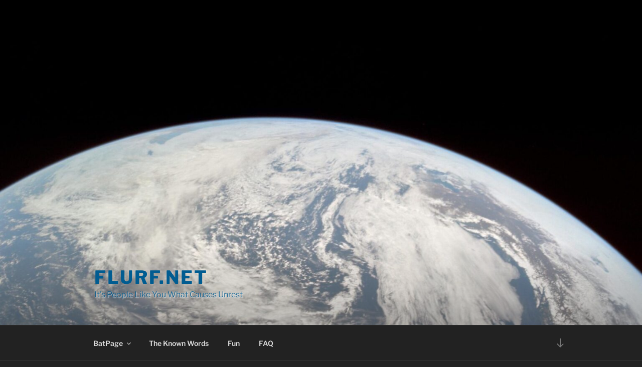

--- FILE ---
content_type: text/css
request_url: https://flurf.net/wp-content/plugins/batfix/batfix.css?ver=6.9
body_size: 531
content:
img.alignleft { margin-right: 2em; }
img.alignright { margin-left: 2em; }

img.wide-gap-right { margin-right: 3em; }
img.wide-gap-left { margin-left: 3em; }
img.narrow-gap-right { margin-right: 1em; }
img.narrow-gap-left { margin-left: 1em; }
img.wide-gap-top { margin-top: 2em; }
img.wide-gap-bottom { margin-bottom: 2em; }
img.narrow-gap-top { margin-top: 0.5em; }
img.narrow-gap-bottom { margin-bottom: 0.5em; }
img.no-gap-left { margin-left: 0; }
img.no-gap-right { margin-right: 0; }
img.no-gap-top { margin-top: 0; }
img.no-gap-bottom { margin-bottom: 0; }

img.max-5, figure.max-5 { max-width: 5%; }
img.max-10, figure.max-10 { max-width: 10%; }
img.max-15, figure.max-15 { max-width: 15%; }
img.max-20, figure.max-20 { max-width: 20%; }
img.max-25, figure.max-25 { max-width: 25%; }
img.max-30, figure.max-30 { max-width: 30%; }
img.max-35, figure.max-35 { max-width: 35%; }
img.max-40, figure.max-40 { max-width: 40%; }
img.max-45, figure.max-45 { max-width: 45%; }
img.max-50, figure.max-50 { max-width: 50%; }
img.max-55, figure.max-55 { max-width: 55%; }
img.max-60, figure.max-60 { max-width: 60%; }
img.max-65, figure.max-65 { max-width: 65%; }
img.max-70, figure.max-70 { max-width: 70%; }
img.max-75, figure.max-75 { max-width: 75%; }
img.max-80, figure.max-80 { max-width: 80%; }
img.max-85, figure.max-85 { max-width: 85%; }
img.max-90, figure.max-90 { max-width: 90%; }
img.max-95, figure.max-95 { max-width: 95%; }
img.max-100, figure.max-100 { max-width: 100%; }

@media screen and (max-width: 480px) 
{
	img.max-5, figure.max-5,
	img.max-10, figure.max-10,
	img.max-15, figure.max-15,
	img.max-20, figure.max-20,
	img.max-25, figure.max-25 { width: 25%; max-width: 25%; }
	img.max-30, figure.max-30,
	img.max-35, figure.max-35,
	img.max-40, figure.max-40 { width: 50%; max-width: 50%; }
	img.max-45, figure.max-45,
	img.max-50, figure.max-50,
	img.max-55, figure.max-55,
	img.max-60, figure.max-60,
	img.max-65, figure.max-65,
	img.max-70, figure.max-70,
	img.max-75, figure.max-75,
	img.max-80, figure.max-80,
	img.max-85, figure.max-85,
	img.max-90, figure.max-90,
	img.max-95, figure.max-95,
	img.max-100, figure.max-100 { width: 100%; max-width: 100%; }

}
img.pair-left { width: calc(50% - 10px) !important; float: left; margin: 20px 0 !important; padding: 0 !important;}
img.pair-right { width: calc(50% - 10px) !important; float: right; margin: 20px 0 !important; padding: 0 !important;}
img.pair-right::after { clear: both; }
